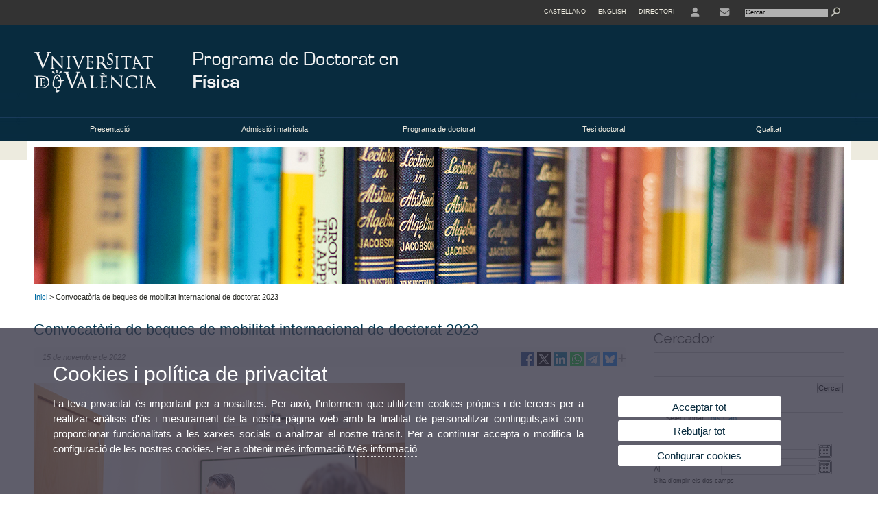

--- FILE ---
content_type: text/html; charset=UTF-8
request_url: https://www.uv.es/uvweb/doctorat-fisica/ca/novetats/convocatoria-beques-mobilitat-internacional-doctorat-2023-1285923512785/Novetat.html?id=1286284270367
body_size: 59431
content:



<!DOCTYPE html PUBLIC "-//W3C//DTD XHTML 1.0 Transitional//EN" "http://www.w3.org/TR/xhtml1/DTD/xhtml1-transitional.dtd">
	<html xmlns="http://www.w3.org/1999/xhtml" xml:lang="ca" lang="ca" xmlns:og="http://ogp.me/ns#"
      xmlns:fb="http://www.facebook.com/2008/fbml">
	<head><script type="text/javascript">
	
			if (false){ //Si hay //redireccionar
				var url = window.location.href;
				var esCorta = false;
				if (url != null)
				{
					if (url.indexOf("/ca") < 0 && url.indexOf("/es") < 0 && url.indexOf("/en") < 0)
					{
						esCorta = true;
					}
				}

				if (!esCorta)
				{
					window.location.replace("");
				}
			}
	
	</script>
        
    <link rel="alternate" hreflang="es" href="https://www.uv.es/uvweb/doctorat-fisica/es/novedades/convocatoria-becas-movilidad-internacional-doctorado-2023-1285923512785/Novetat.html?id=1286284270367"/><link rel="alternate" hreflang="en" href="https://www.uv.es/uvweb/doctorat-fisica/en/news/convocatoria-de-beques-de-mobilitat-internacional-de-doctorat-2023-1285923512785/Novetat.html?id=1286284270367"/>
	               
	           
				        <meta http-equiv="content-type" content="text/html; charset=utf-8"/>
        <meta http-equiv="X-UA-Compatible" content="IE=Edge"/>
        <meta name="keywords" content=""/>
			
			
		
	
	
	
	
	
	<meta name="twitter:card" content="summary_large_image" /><meta name="twitter:site" content="@UV_EG" /><meta property="fb:app_id" content="1012170145561457"/><meta property='og:title' content='Convocatòria de beques de mobilitat internacional de doctorat 2023' /><meta property="og:type"   content="article" /> <meta property='og:url' content='https://www.uv.es/uvweb/doctorat-fisica/ca/novetats/convocatoria-beques-mobilitat-internacional-doctorat-2023-1285923512785/Novetat.html?id=1286284270367&amp;plantilla=DOC_Fisica/Page/TPGDetaill'/><meta property='og:image' content='http://www.uv.es/recursos/fatwirepub/ccurl/135/309/doctorandos.jpg' /><meta property='og:image:secure_url' content='https://www.uv.es/recursos/fatwirepub/ccurl/135/309/doctorandos.jpg' /><meta property='og:image:width' content='640' /><meta property='og:image:height' content='442' /><meta property='og:description' content='S&#39;ha obert el termini per a sol·licitar les ajudes de mobilitat internacional de doctorat, per a 2023. Les ajudes financian tres mesos en una institució estrangera a fi d&#39;afavorir l&#39;obtenció de l&#39;Esment Internacional.' /><link rel="canonical" href="https://www.uv.es/uvweb/doctorat-fisica/ca/novetats/convocatoria-beques-mobilitat-internacional-doctorat-2023-1285923512785/Novetat.html?id=1286284270367"/><meta name="robots" content="all"/><title>Convocatòria de beques de mobilitat internacional de doctorat 2023</title><meta content="width=device-width, initial-scale=1.0" name="viewport"/><!-- non-retina iPhone pre iOS 7 -->
		<link rel="apple-touch-icon" href="/recursos/fatwirepub/img/logoapp_57.png" sizes="57x57"/>
		<!-- non-retina iPad pre iOS 7 -->
		<link rel="apple-touch-icon" href="/recursos/fatwirepub/img/logoapp_72.png" sizes="72x72"/>
		<!-- non-retina iPad iOS 7 -->
		<link rel="apple-touch-icon" href="/recursos/fatwirepub/img/logoapp_76.png" sizes="76x76"/>
		<!-- retina iPhone pre iOS 7 -->
		<link rel="apple-touch-icon" href="/recursos/fatwirepub/img/logoapp_114.png" sizes="114x114"/>
		<!-- retina iPhone iOS 7 -->
		<link rel="apple-touch-icon" href="/recursos/fatwirepub/img/logoapp_120.png" sizes="120x120"/>
		<!-- retina iPad pre iOS 7 -->
		<link rel="apple-touch-icon" href="/recursos/fatwirepub/img/logoapp_144.png" sizes="144x144"/>
		<!-- retina iPad iOS 7 -->
		<link rel="apple-touch-icon" href="/recursos/fatwirepub/img/logoapp_152.png" sizes="152x152"/>
	
		<link rel="stylesheet" type="text/css" href='/recursos/fatwirepub/css/estilo.css' />
		<link rel="stylesheet" type="text/css" href='/recursos/fatwirepub/css/estilo-arena.css' /><link rel="stylesheet" type="text/css" href='/recursos/fatwirepub/css/uv.css' />
		<link rel="stylesheet" type="text/css" href='/recursos/fatwirepub/css/humanity/jquery-ui-1.8.16.custom.css' />
		 <!-- Add the v6 core styles and then select the individual styles you need, like Solid and Brands -->
		  <link href="/recursos/fatwirepub/fontawesome-6.7.1/css/fontawesome.css" rel="stylesheet" />
		  <link href="/recursos/fatwirepub/fontawesome-6.7.1/css/brands.css" rel="stylesheet" />
		  <link href="/recursos/fatwirepub/fontawesome-6.7.1/css/solid.css" rel="stylesheet" />
		
		  <!-- support v4 icon references/syntax -->
		  <link href="/recursos/fatwirepub/fontawesome-6.7.1/css/v4-font-face.css" rel="stylesheet" />
		  <link href="/recursos/fatwirepub/fontawesome-6.7.1/css/v4-shims.css" rel="stylesheet" />

	
		<script type="text/javascript" src="/recursos/fatwirepub/js/paracepas.js"></script> 
		<script type="text/javascript" src="/recursos/fatwirepub/js/jquery-1.7.2.min.js"></script>

		<script type="text/javascript" src="/recursos/fatwirepub/js/html5lightbox.js"></script>
		<script type="text/javascript" src='/recursos/fatwirepub/js/jquery-ui-1.8.16.custom.min.js'></script>
		<script type="text/javascript" src='/recursos/fatwirepub/js/jquery.tinycarousel.js'></script>
		<script type="text/javascript" src="/recursos/fatwirepub/js/slider.js" ></script>
		<script type="text/javascript" src='/recursos/fatwirepub/js/jquery.ui.datepicker-ca.js'></script> 
		<script type="text/javascript" src='/recursos/fatwirepub/js/jquery.ui.datepicker-es.js'></script> 
		<script type="text/javascript" src='/recursos/fatwirepub/js/jquery-ui-timepicker-addon.js'></script> 
		<script type="text/javascript" src='/recursos/fatwirepub/js/jquery.imgCrossfade.min.js'></script> 
		<script type="text/javascript" src='/recursos/fatwirepub/js/jquery.ihavecookies.js'></script>
		<script type="text/javascript" src='/recursos/fatwirepub/js/website.js'></script>
		<script type="text/javascript" src='/recursos/fatwirepub/js/flexcroll.js'></script>
		<script type="text/javascript" src='/recursos/fatwirepub/js/tab.js'></script>
		<script type="text/javascript" src='/recursos/fatwirepub/js/dropdown.js'></script>
		<script type="text/javascript" src='/recursos/fatwirepub/js/collapse.js'></script>
		
		<script type="text/javascript" src='/recursos/fatwirepub/js/FileSaver.js'></script>
		<script type="text/javascript" src='/recursos/fatwirepub/js/Blob.js'></script>
		<script type="text/javascript" src='/recursos/fatwirepub/js/ics.js'></script>
	
		<link rel="stylesheet" href="https://cdnjs.cloudflare.com/ajax/libs/Chart.js/2.8.0/Chart.min.css"/>
		<script type="text/javascript" src="https://cdnjs.cloudflare.com/ajax/libs/Chart.js/2.8.0/Chart.bundle.min.js"></script>
		<script type="text/javascript" src="https://cdn.jsdelivr.net/gh/emn178/chartjs-plugin-labels/src/chartjs-plugin-labels.js"></script>
		
		
	<script async src="https://www.googletagmanager.com/gtag/js?id=G-F6KQG6VD9Q"></script>
	<script type="text/javascript">
	
	function CookiesOk(){
		
			if($.fn.ihavecookies.preference("analytics") === true){
			
				
					
					  window.dataLayer = window.dataLayer || [];
					  function gtag(){dataLayer.push(arguments);}
					  gtag('js', new Date());

					  gtag('config', 'G-F6KQG6VD9Q');
					  
					
					     (function() {
						    var cx = '011592280532160877737:lsblopbqyde';
						    var gcse = document.createElement('script'); gcse.type = 'text/javascript'; gcse.async = true;
						    gcse.src = (document.location.protocol == 'https:' ? 'https:' : 'http:') +
						        '//www.google.es/cse/cse.js?cx=' + cx;
						    var s = document.getElementsByTagName('script')[0]; s.parentNode.insertBefore(gcse, s);
						  })();
						
				
			}
		
		

		if($.fn.ihavecookies.preference("preferences") === true){
		
				if (false)
					document.cookie =  "c_locale=ca_ES;expires=" + myDate + ";Secure;domain=uv.es;path=/";
					
				if (true){//Sino hay
					var myDate = new Date();
					myDate.setMonth(myDate.getMonth() + 12);
					console.log(myDate);
					document.cookie = "c_locale=ca_ES;expires=" + myDate + ";Secure;domain=uv.es;path=/";
				}
		
		}

	}
	
	CookiesOk();
	
	</script></head><body><div id="wrap"  ><div id="containerCab">


<div id="pre-cabecera">	
	
	
		
		
			
			
			
		

				
				
			<div class="menu-servicios-nou">
			<ul><li class="idiomes-nou"><a lang="es" xml:lang="es" href="https://www.uv.es/uvweb/doctorat-fisica/es/novedades/convocatoria-becas-movilidad-internacional-doctorado-2023-1285923512785/Novetat.html?id=1286284270367" title="Enlace a la página de inicio de la UV, versión Castellano">Castellano</a></li><li class="idiomes-nou"><a lang="en" xml:lang="en" href="https://www.uv.es/uvweb/doctorat-fisica/en/news/convocatoria-de-beques-de-mobilitat-internacional-de-doctorat-2023-1285923512785/Novetat.html?id=1286284270367" title="Link to UV's home page, English version">English</a></li>


<li class="directori-nou  enlace-cab-51"  ><a href='javascript:mostrarLista(51);' style="padding: 0;"><span>Directori</span></a><ul class="lista-perfiles-nou-seg enlace-icono"><li ><a href="https://www.uv.es/uvweb/universitat/ca/directori/facultats-escoles-1285846794920.html" title = "Facultats i Escoles" >Facultats i Escoles</a></li><li ><a href="https://www.uv.es/uvweb/universitat/ca/directori/departaments-1285846794927.html" title = "Departaments" >Departaments</a></li><li ><a href="https://www.uv.es/uvweb/universitat/ca/directori/serveis-1285846794934.html" title = "Enllaç a Serveis" >Serveis</a></li><li ><a href="https://www.uv.es/uvweb/universitat/ca/directori/instituts-investigacio-eris-1285846795127.html" title = "Enllaç a Instituts" >Instituts Investigació i ERI</a></li><li ><a href="https://www.uv.es/uvweb/universitat/ca/directori/grups-investigacio-1285956741406.html" title = "Enllaç a Grups recerca" >Grups d'Investigació</a></li><li ><a href="https://www.uv.es/uvweb/universitat/ca/directori/altres-estructures/centres-singulars-1285847103169.html" title = "Enllaç a Altres estructures" >Altres estructures</a></li><li ><a href="https://www.uv.es/uvweb/universitat/ca/directori/consell-direccio/consell-direccio-1286041453118.html" title = "Enllaç a Consell de Direcció" >Consell de Direcció</a></li><li ><a href="https://www.uv.es/uvweb/universitat/ca/directori/altres-organs-universitat/altres-organs-universitat-1285854394935.html" title = "Enllaç a Altres òrgans d&apos;Universitat" >Altres òrgans d'Universitat</a></li><li ><a href="https://www.uv.es/uvweb/universitat/ca/directori/fundacions-entitats-associades/fundacio-general-uv-1285847103191.html" title = "Enllaç a Fundacions i entitats associades" >Fundacions i entitats associades</a></li><li ><a href="https://www.uv.es/uvweb/universitat/ca/directori/catedres-institucionals-1285846794956.html" title = "Enllaç a Càtedres institucionals" >Càtedres institucionals</a></li><li ><a href="https://www.uv.es/uvweb/universitat/ca/directori/cercador-persones-1285866527763.html" title = "Enllaç a Cercador de Persones" >Cercador de Persones</a></li><li ><a href="https://www.uv.es/uvweb/universitat/ca/directori/planols/campus-blasco-ibanez-1285973761226.html" title = "Enllaç a Plànols" >Plànols</a></li><li ><a href="https://www.uv.es/uvweb/universitat/ca/directori/directori-telefonic/cercador-telefons-1285924545938.html" title = "Enllaç a Directori telefònic" >Directori telefònic</a></li><li ><a href="https://www.uv.es/uvweb/universitat/ca/directori/emergencies-seguretat/emergencies-dins-horari-treball-1285949714693.html" title = "Enllaç a Emergències i Seguretat" >Emergències i Seguretat</a></li></ul></li><li class="directori-nou enlace-icono enlace-cab-52">
									<a  href='javascript:mostrarLista(52);' style="padding: 0;"><span><span class="fa fa-user"><span class="sr-only">User</span></span></span></a><ul class="lista-perfiles-nou-seg"><li ><a href="http://correu.uv.es/" title = "Enllaç entorno" >ENTORN D'USUARI UV</a></li><li ><a href="https://www.uv.es/seu-electronica/ca/electronica-uv.html" title = "Enllaç a Seu electrònica UV" >Seu electrònica UV</a></li><li ><a href="https://www.uv.es/registre" title = "Enllaç Registre General" >Registre General</a></li><li ><a href="http://tauler.uv.es/" title = "Enllaç tablon oficial" >Tauler Oficial d'anuncis UV</a></li><li ><a href="https://aulavirtual.uv.es/" title = "Enllaç aula virtual" >Aula Virtual</a></li><li ><a href="https://contrataciondelestado.es/wps/portal/!ut/p/b1/[base64]!!/dl4/d5/L0lDUmlTUSEhL3dHa0FKRnNBLzRKVXFDQSEhL2Nh/" title = "Enllaç perfil contractant" >Perfil de contractant</a></li></ul></li><li class="directori-nou enlace-icono"><a href="https://www.uv.es/uvweb/doctorat-fisica/ca/presentacio/ubicacio-contacte/dades-contacte-1285904115930.html" title = "Enllaç a pàgina de Contacte" ><i class="fa fa-envelope"></i></a></li><script type="text/javascript">				
						function mostrarLista (n) {
							var visibility = $('.enlace-cab-'+n+' ul').css( "visibility" ); 

							if(visibility != 'visible') {
								$('.enlace-cab-'+n+' ul').css( "opacity","1" ); 
								$('.enlace-cab-'+n+' ul').css( "visibility","visible" ); 
							 	for(var i=1;i<4;i++){
									 if(i!=n){
										 $('.enlace-cab-'+i+' ul').css( "opacity","" ); 
										 $('.enlace-cab-'+i+' ul').css( "visibility","" );	
									 }
							 	}
							}
							if(visibility == 'visible') {
								 $('.enlace-cab-'+n+' ul').css( "opacity","" ); 
								 $('.enlace-cab-'+n+' ul').css( "visibility","hidden" );
							}
						}
					
					</script>
					
					<li class="buscador-nou">
						<form action="https://www.uv.es:443/sites/Satellite/doctorat-fisica/ca/novetats/convocatoria-beques-mobilitat-internacional-doctorat-2023-1285923512785/Novetat.html" method="get" name="formBuscador" >
							<input type="hidden" name="pagename" value="DOC_Fisica/Page/TPGListat"/>
							<input type="hidden" name="cid" value="1285904115869"/>
							<input type="hidden" name="site" value="DOC_Fisica"/>
							<input type="hidden" name="locale" value="ca_ES"/>
							<input type="hidden" name="p1" value="Cercador"/>
						    <!-- label for="p3"  style="display:none">< %=litBuscador %></label--><input title="Cercador" value="Cercar" name="g3" id="g3" class="form-text" type="text" size="20" onfocus="javascript:this.value='';" 
						    		onblur="javascript:if(this.value==''){this.value='';}" 
						    		accesskey="i"/>
							<input type="submit" class="form-submit" value="&nbsp;"/>
						</form>				
					</li>
									
			</ul>
		</div>
		</div>
		<div id="cabecera"   ><h1 id="logo"><map name="mapa1" id="mapa1" >	
					<area  shape="rect" title="Enllaç a pàgina principal de la Universitat de València" alt="Logo de la Universitat de València" coords="0,0,210,134" href="//www.uv.es"/>
							<area  shape="rect" title="Enllaç Programa de Doctorat en Física" alt="Logo Programa de Doctorat en Física" coords="210,0,800,134" href='https://www.uv.es/uvweb/doctorat-fisica/ca/programa-doctorat-fisica-1285904115869.html'/></map>
					<img src="/recursos/fatwirepub/ccurl/922/455/cabecera_doctorado_fisica_vl.png" alt="Logo del portal" usemap="#mapa1" /> 
					</h1>	
					</div><script type="text/javascript">				
		function mostrarLista (n) {
			var visibility = $('.enlace-cab-'+n+' ul').css( "visibility" ); 
			console.log('primero: ');
			console.log();
			if(visibility != 'visible') {

				console.log('tercero: ');
				console.log();
				$('.enlace-cab-'+n+' ul').css( "opacity","1" ); 
				$('.enlace-cab-'+n+' ul').css( "visibility","visible" ); 
			 	for(var i=1;i<4;i++){
					 if(i!=n){
						 $('.enlace-cab-'+i+' ul').css( "opacity","" ); 
						 $('.enlace-cab-'+i+' ul').css( "visibility","" );	
					 }
			 	}
			}
			if(visibility == 'visible') {
				 $('.enlace-cab-'+n+' ul').css( "opacity","" ); 
				 $('.enlace-cab-'+n+' ul').css( "visibility","hidden" );
			}
		}
	
	</script>
	




        
		
		
		
    


<!-- CSEMenuPrincipal para que se cachee aunque sea vacio -->

		
			<div id="menu-segundos" >
				<div id="menu-principal" class="div5" >
				<button type='button' class='boton-menu' style='display:none'><span class='barra-menu'></span><span class='barra-menu'></span><span class='barra-menu'></span><span class="menu-text">Menú</span></button>
				
				<ul class="menu-prim-nuevo "><li class='menu1'>
								<script type="text/javascript">
								// <![CDATA[ 
									document.write("<a class='pagenum menu2nivel' rel='0'  href='javascript:menu(1);' title='Presentació'>Presentació</a>");
								// ]]>
								
								
								
								</script>
								<noscript>
								<a class="pagenum menu2nivel" rel='0'  href="https://www.uv.es/uvweb/doctorat-fisica/ca/presentacio-1286040053294.html" title="Presentació">Presentació</a>
								</noscript>
								
								
								
									<ul class='menu-seg-nuevo' ><li><a href="https://www.uv.es/uvweb/doctorat-fisica/ca/presentacio/presentacio/presentacio-objectius-1285904115824.html" title="Presentació"  > Presentació</a></li><li><a href="https://www.uv.es/uvweb/doctorat-fisica/ca/presentacio/ubicacio-contacte/dades-contacte-1285904115930.html" title="Ubicació i contacte"  > Ubicació i contacte</a></li><li><a href="https://www.uv.es/uvweb/doctorat-fisica/ca/presentacio/coordinacio/comissio-coordinacio-academica-1285904116120.html" title="Coordinació"  > Coordinació</a></li><li><a href="https://www.uv.es/uvweb/doctorat-fisica/ca/presentacio/professorat-doctorat-1285904115663.html" title="Professorat del Doctorat"  > Professorat del Doctorat</a></li><li><a href="https://www.uv.es/uvweb/doctorat-fisica/ca/presentacio/calendaris/calendari-academic-uv-1285904115690.html" title="Calendaris"  > Calendaris</a></li><li><a href="https://www.uv.es/uvweb/doctorat-fisica/ca/presentacio/recursos/recursos-1285914173344.html" title="Recursos"  > Recursos</a></li></ul></li><li class='menu2'>
								<script type="text/javascript">
								// <![CDATA[ 
									document.write("<a class='pagenum menu2nivel' rel='1'  href='javascript:menu(2);' title='Admissió i matrícula'>Admissió i matrícula</a>");
								// ]]>
								
								
								
								</script>
								<noscript>
								<a class="pagenum menu2nivel" rel='1'  href="https://www.uv.es/uvweb/doctorat-fisica/ca/admissio-matricula/admissio/calendari-preinscripcio-1286008325172.html" title="Admissió i matrícula">Admissió i matrícula</a>
								</noscript>
								
								
								
									<ul class='menu-seg-nuevo' ><li><a href="https://www.uv.es/uvweb/doctorat-fisica/ca/admissio-matricula/admissio/calendari-preinscripcio-1286008325172.html" title="Admissió"  > Admissió</a></li><li><a href="https://www.uv.es/uvweb/doctorat-fisica/ca/admissio-matricula/matricula/procediment-1286008646221.html" title="Matrícula"  > Matrícula</a></li></ul></li><li class='menu3'>
								<script type="text/javascript">
								// <![CDATA[ 
									document.write("<a class='pagenum menu2nivel' rel='2'  href='javascript:menu(3);' title='Programa de doctorat'>Programa de doctorat</a>");
								// ]]>
								
								
								
								</script>
								<noscript>
								<a class="pagenum menu2nivel" rel='2'  href="https://www.uv.es/uvweb/doctorat-fisica/ca/programa-doctorat/fitxa-programa/fitxa-programa-1285904115899.html" title="Programa de doctorat">Programa de doctorat</a>
								</noscript>
								
								
								
									<ul class='menu-seg-nuevo' ><li><a href="https://www.uv.es/uvweb/doctorat-fisica/ca/programa-doctorat/fitxa-programa/fitxa-programa-1285904115899.html" title="Fitxa de Programa"  > Fitxa de Programa</a></li><li><a href="https://www.uv.es/uvweb/doctorat-fisica/ca/programa-doctorat/linies-grups-investigacio/linies-investigacio-1285914433574.html" title="Línies i grups d&apos;investigació"  > Línies i grups d'investigació</a></li><li><a href="https://www.uv.es/uvweb/doctorat-fisica/ca/programa-doctorat/informacio-administrativa/calendari-academic-1286008681246.html" title="Informació administrativa"  > Informació administrativa</a></li><li><a href="https://www.uv.es/uvweb/doctorat-fisica/ca/programa-doctorat/premis-extraordinaris/aspectes-generals-1285904115967.html" title="Premis extraordinaris"  > Premis extraordinaris</a></li><li><a href="https://www.uv.es/uvweb/doctorat-fisica/ca/programa-doctorat/normatives/normatives-1285904115742.html" title="Normatives"  > Normatives</a></li><li><a href="https://www.uv.es/uvweb/doctorat-fisica/ca/programa-doctorat/activitats-formatives-especifiques/seminaris-especialitzats-/-cursos-1285955964496.html" title="Activitats formatives específiques"  > Activitats formatives específiques</a></li></ul></li><li class='menu4'>
								<script type="text/javascript">
								// <![CDATA[ 
									document.write("<a class='pagenum menu2nivel' rel='3'  href='javascript:menu(4);' title='Tesi doctoral'>Tesi doctoral</a>");
								// ]]>
								
								
								
								</script>
								<noscript>
								<a class="pagenum menu2nivel" rel='3'  href="https://www.uv.es/uvweb/doctorat-fisica/ca/tesi-doctoral/tesi-doctoral/aspectes-generals-impresos-1285904115804.html" title="Tesi doctoral">Tesi doctoral</a>
								</noscript>
								
								
								
									<ul class='menu-seg-nuevo' ><li><a href="https://www.uv.es/uvweb/doctorat-fisica/ca/tesi-doctoral/tesi-doctoral/aspectes-generals-impresos-1285904115804.html" title="Tesi doctoral"  > Tesi doctoral</a></li></ul></li><li class='menu5'>
								<script type="text/javascript">
								// <![CDATA[ 
									document.write("<a class='pagenum menu2nivel' rel='4'  href='javascript:menu(5);' title='Qualitat'>Qualitat</a>");
								// ]]>
								
								
								
								</script>
								<noscript>
								<a class="pagenum menu2nivel" rel='4'  href="https://www.uv.es/uvweb/doctorat-fisica/ca/qualitat//verificacio-1286071362716.html" title="Qualitat">Qualitat</a>
								</noscript>
								
								
								
									<ul class='menu-seg-nuevo' ><li><a href="https://www.uv.es/uvweb/doctorat-fisica/ca/qualitat//verificacio-1286071362716.html" title="Verificació"  > Verificació</a></li><li><a href="https://www.uv.es/uvweb/doctorat-fisica/ca/qualitat//seguiment-acreditacio-1286071363260.html" title="Seguiment i acreditació"  > Seguiment i acreditació</a></li><li><a href="https://www.uv.es/uvweb/doctorat-fisica/ca/qualitat//sgic-1286071367633.html" title="SGIC"  > SGIC</a></li><li><a href="https://www.uv.es/uvweb/doctorat-fisica/ca/qualitat//enquestes-satisfaccio-1286071368216.html" title="Enquestes de satisfacció"  > Enquestes de satisfacció</a></li><li><a href="https://www.uv.es/uvweb/doctorat-fisica/ca/qualitat//supervisio-seguiment-1285904115636.html" title="Supervisió i seguiment de doctorands"  > Supervisió i seguiment de doctorands</a></li><li><a href="https://www.uv.es/uvweb/doctorat-fisica/ca/qualitat//sistema-garantia-qualitat-1285908980548.html" title="Sistema de garantia de qualitat"  > Sistema de garantia de qualitat</a></li></ul></li>
					</ul>
				
				</div> 
					<script type="text/javascript">
					// <![CDATA[ 
					document.write("<ul class='menu-prim-movil-nou' ><li class='menu-movil-1'><a class='pagenum menu2nivel' rel='0'  href='javascript:menuMovil(1);' title='Presentació'>Presentació <span class='ar1'><i class='fa fa-angle-right'></i></span><span style='display:none' class='ad1'><i class='fa fa-angle-down'></i></span></a><ul class='menu-seg-movil ms1' style='display:none'><li><a href='https://www.uv.es/uvweb/doctorat-fisica/ca/presentacio/presentacio/presentacio-objectius-1285904115824.html' title='Presentació'  >Presentació</a></li><li><a href='https://www.uv.es/uvweb/doctorat-fisica/ca/presentacio/ubicacio-contacte/dades-contacte-1285904115930.html' title='Ubicació i contacte'  >Ubicació i contacte</a></li><li><a href='https://www.uv.es/uvweb/doctorat-fisica/ca/presentacio/coordinacio/comissio-coordinacio-academica-1285904116120.html' title='Coordinació'  >Coordinació</a></li><li><a href='https://www.uv.es/uvweb/doctorat-fisica/ca/presentacio/professorat-doctorat-1285904115663.html' title='Professorat del Doctorat'  >Professorat del Doctorat</a></li><li><a href='https://www.uv.es/uvweb/doctorat-fisica/ca/presentacio/calendaris/calendari-academic-uv-1285904115690.html' title='Calendaris'  >Calendaris</a></li><li><a href='https://www.uv.es/uvweb/doctorat-fisica/ca/presentacio/recursos/recursos-1285914173344.html' title='Recursos'  >Recursos</a></li></ul></li><li class='menu-movil-2'><a class='pagenum menu2nivel' rel='1'  href='javascript:menuMovil(2);' title='Admissió i matrícula'>Admissió i matrícula <span class='ar2'><i class='fa fa-angle-right'></i></span><span style='display:none' class='ad2'><i class='fa fa-angle-down'></i></span></a><ul class='menu-seg-movil ms2' style='display:none'><li><a href='https://www.uv.es/uvweb/doctorat-fisica/ca/admissio-matricula/admissio/calendari-preinscripcio-1286008325172.html' title='Admissió'  >Admissió</a></li><li><a href='https://www.uv.es/uvweb/doctorat-fisica/ca/admissio-matricula/matricula/procediment-1286008646221.html' title='Matrícula'  >Matrícula</a></li></ul></li><li class='menu-movil-3'><a class='pagenum menu2nivel' rel='2'  href='javascript:menuMovil(3);' title='Programa de doctorat'>Programa de doctorat <span class='ar3'><i class='fa fa-angle-right'></i></span><span style='display:none' class='ad3'><i class='fa fa-angle-down'></i></span></a><ul class='menu-seg-movil ms3' style='display:none'><li><a href='https://www.uv.es/uvweb/doctorat-fisica/ca/programa-doctorat/fitxa-programa/fitxa-programa-1285904115899.html' title='Fitxa de Programa'  >Fitxa de Programa</a></li><li><a href='https://www.uv.es/uvweb/doctorat-fisica/ca/programa-doctorat/linies-grups-investigacio/linies-investigacio-1285914433574.html' title='Línies i grups d&apos;investigació'  >Línies i grups d'investigació</a></li><li><a href='https://www.uv.es/uvweb/doctorat-fisica/ca/programa-doctorat/informacio-administrativa/calendari-academic-1286008681246.html' title='Informació administrativa'  >Informació administrativa</a></li><li><a href='https://www.uv.es/uvweb/doctorat-fisica/ca/programa-doctorat/premis-extraordinaris/aspectes-generals-1285904115967.html' title='Premis extraordinaris'  >Premis extraordinaris</a></li><li><a href='https://www.uv.es/uvweb/doctorat-fisica/ca/programa-doctorat/normatives/normatives-1285904115742.html' title='Normatives'  >Normatives</a></li><li><a href='https://www.uv.es/uvweb/doctorat-fisica/ca/programa-doctorat/activitats-formatives-especifiques/seminaris-especialitzats-/-cursos-1285955964496.html' title='Activitats formatives específiques'  >Activitats formatives específiques</a></li></ul></li><li class='menu-movil-4'><a class='pagenum menu2nivel' rel='3'  href='javascript:menuMovil(4);' title='Tesi doctoral'>Tesi doctoral <span class='ar4'><i class='fa fa-angle-right'></i></span><span style='display:none' class='ad4'><i class='fa fa-angle-down'></i></span></a><ul class='menu-seg-movil ms4' style='display:none'><li><a href='https://www.uv.es/uvweb/doctorat-fisica/ca/tesi-doctoral/tesi-doctoral/aspectes-generals-impresos-1285904115804.html' title='Tesi doctoral'  >Tesi doctoral</a></li></ul></li><li class='menu-movil-5'><a class='pagenum menu2nivel' rel='4'  href='javascript:menuMovil(5);' title='Qualitat'>Qualitat <span class='ar5'><i class='fa fa-angle-right'></i></span><span style='display:none' class='ad5'><i class='fa fa-angle-down'></i></span></a><ul class='menu-seg-movil ms5' style='display:none'><li><a href='https://www.uv.es/uvweb/doctorat-fisica/ca/qualitat//verificacio-1286071362716.html' title='Verificació'  >Verificació</a></li><li><a href='https://www.uv.es/uvweb/doctorat-fisica/ca/qualitat//seguiment-acreditacio-1286071363260.html' title='Seguiment i acreditació'  >Seguiment i acreditació</a></li><li><a href='https://www.uv.es/uvweb/doctorat-fisica/ca/qualitat//sgic-1286071367633.html' title='SGIC'  >SGIC</a></li><li><a href='https://www.uv.es/uvweb/doctorat-fisica/ca/qualitat//enquestes-satisfaccio-1286071368216.html' title='Enquestes de satisfacció'  >Enquestes de satisfacció</a></li><li><a href='https://www.uv.es/uvweb/doctorat-fisica/ca/qualitat//supervisio-seguiment-1285904115636.html' title='Supervisió i seguiment de doctorands'  >Supervisió i seguiment de doctorands</a></li><li><a href='https://www.uv.es/uvweb/doctorat-fisica/ca/qualitat//sistema-garantia-qualitat-1285908980548.html' title='Sistema de garantia de qualitat'  >Sistema de garantia de qualitat</a></li></ul></li></ul>");
					// ]]>
					</script>	
				
				
												<script type="text/javascript">
								// <![CDATA[ 
									
									function menu (n) {
										
									//	var element = document.getElementsByClassName('menu'+n);
							       //      if(element.style.visibility == 'hidden'){
							        //    alert(element.style.width);
							        //    }
										 
										 var index = $('.menu'+n+' ul').css( "z-index" ); 
										 if(index == '99999'){
											 $('.menu'+n+' ul').css( "opacity","1" ); 
											 $('.menu'+n+' ul').css( "visibility","visible" );  
											 $('.menu'+n+' ul').css( "z-index","9999" );
											 for(var i=1;i<8;i++){
												 if(i!=n){
													 $('.menu'+i+' ul').css( "opacity","" ); 
													 $('.menu'+i+' ul').css( "visibility","" );
													 $('.menu'+i+' ul').css( "z-index","99999" );													 
												 }
											 }
										 }
										 if(index == '9999'){
											 $('.menu'+n+' ul').css( "opacity","" ); 
											 $('.menu'+n+' ul').css( "visibility","hidden" );
											 $('.menu'+n+' ul').css( "z-index","99999" );
											 
							//				 $('.menu'+n).mouseleave( function() { $('.menu'+n+' ul').css( "visibility","" ); });
										 }
										 
			 
			   						}
									
									
									
									function menuMovil (n) {
										 $( ".ms"+n ).toggle();
										 $( ".ar"+n ).toggle();
										 $( ".ad"+n ).toggle();
									}
									
									$( ".boton-menu" ).click(function() {
										
										  	$( ".menu-prim-movil-nou" ).toggle();
										  	$( ".menu-servicios-nou" ).toggle();
											$( ".menu-perfiles-nou" ).toggle();
										 
										  
										  $( ".menu-slider" ).toggle();
										  $( ".menu-slider-segons" ).toggle();
										});
									
			//						$( ".menu-prim-movil li" ).click(function() {
				//						  $( ".menu-prim-movil li ul" ).toggle();
				//						});
									
									
								// ]]>
								
								
								
								</script></div>
		
		
		
		
		
		
	


<div id="slider-segons-largo">



				
				
				
			
			
			
			
		
		<div class="viewportLong">
			<ul class="overview"> 
		<!-- satellite:normalizeurl url='< %=srcImagen%>' outstring="enlacePaginaNormalized" /-->
		<li>
			<div class="panel-foto">
			
				
					
						<img  src="/recursos/fatwirepub/ccurl/256/815/SPOT_INT_4004.jpg" alt="" />
									
				
				
				
				
			</div>
		</li>
		
			</ul>
		</div>	
		</div>




		
		
		
	
			<div class="grid_16" id="menu-navegacion">
				<span class="miga-pan">
				
					
					
					
					
					
				
				
					
					
					
				
					<a href='https://www.uv.es/uvweb/doctorat-fisica/ca/programa-doctorat-fisica-1285904115869.html' title='Inici'>Inici</a>  &gt; Convocatòria de beques de mobilitat internacional de doctorat 2023
				
				</span>
			</div>
		


		
		
		
	




























		
		
		
	
	<div id="content">
	
	
	
 

		
		
		
	
			
			
			
		
			
			
		
			
		
			
			
			
		<div class="m2"></div><h2  class="titulo-segundos barra-contenido">Convocatòria de beques de mobilitat internacional de doctorat 2023 </h2 ><div class="detall-box">
				<ul class="detall-info"><li class="detall-date">15 de novembre de 2022
						</li>
							
						<li class="detall-share">
								
								
									
								
								
								
							

	<div class="comparte1286284270367" style="width:156px; position:relative; right:-1em; float:none; height: 24px">
		<div class="links1286284270367" style="position:absolute; right:12px; width:145px">
		</div>
		<div class="blocRedes1286284270367" style="display: none;">
		</div>
		<span class="iconPlus1286284270367">
			<span id="iconPlus" class="fa fa-plus" aria-hidden="true" style="position:absolute; top:0.4em; cursor:pointer; right:0.5px">
			</span>
		</span>
	</div><script type="text/javascript">    
	    //Variable necesarias para eliminar el error en las URL por culpa de los espacios en blanco en textos, titulos, alt, etc. 
	    var patron = / /g;
		var nuevoValorTexto = "%20";
		var nuevoValor = "_";
		
		//Texto que acompaÃ±a a la URL de la pÃ¡gina actual para todas las redes sociales sin espacios
		var texto = 'Convocatòria de beques de mobilitat internacional de doctorat 2023';
	    var textoSin = texto.replace(patron, nuevoValorTexto);
			
	    //Titulo de las distintas redes sociales sin espacios
	    var titleFace = 'Comparteix en Facebook';																																										//FACEBOOK
	    var titleFaceSin = titleFace.replace(patron, nuevoValor);																																								//FACEBOOK
	    var titleTwitter = 'Comparteix en Twitter';																																											//TWITTER
	    var titleTwitterSin = titleTwitter.replace(patron, nuevoValor);																																									//TWITTER
	    var titleLinkedin = 'Comparteix en LinkedIn';																																													//LINKEDIN
	    var titleLinkedinSin = titleLinkedin.replace(patron, nuevoValor);																																										//LINKEDIN
	    var titlePinterest = 'Comparteix en Pinterest';																																														//PINTEREST
	    var titlePinterestSin = titlePinterest.replace(patron, nuevoValor);																																												//PINTEREST
	    var titleWhatsapp = 'Comparteix en Whatsapp';																																																	//WHATSAPP
	    var titleWhatsappSin = titleWhatsapp.replace(patron, nuevoValor);																																														//WHATSAPP
	    var titleTelegram = 'Comparteix en Telegram';																																																			//TELEGRAM
	    var titleTelegramSin = titleTelegram.replace(patron, nuevoValor);																																																//TELEGRAM
	    var titleTumblr = 'Comparteix en Tumblr';																																																						//TUMBLR
	    var titleTumblrSin = titleTumblr.replace(patron, nuevoValor);																																																			//TUMBLR
	    var titleReddit = 'Comparteix en Reddit';																																																								//REDDIT
	    var titleRedditSin = titleReddit.replace(patron, nuevoValor);																																																					//REDDIT																																																									//VK
	   	var titleGmail = 'Comparteix en Gmail';																																																										//GMAIL
	    var titleGmailSin = titleGmail.replace(patron, nuevoValor);																																																								//GMAIL
	    var titleEmail = 'Comparteix en Email';																																																												//EMAIL
	    var titleEmailSin = titleEmail.replace(patron, nuevoValor);																																																										//EMAIL
	    var titleBluesky = 'Comparteix en Bluesky';																																																												//BLUESKY
	    var titleBlueskylSin = titleBluesky.replace(patron, nuevoValor);																																																										//BLUESKY	    
	    
	    
	    //Texto alternativo de las distintas redes sociales sin espacios
	    var altFace = titleFaceSin;																																																//FACEBOOK
	    var altTwitter = titleTwitterSin;																																																//TWITTER
	    var altLinkedin = titleLinkedinSin;																																																		//LINKEDIN
	    var altPinterest = titlePinterestSin;																																																			//PINTEREST
	    var altWhatsapp = titleWhatsappSin;																																																						//WHATSAPP
	    var altTelegram = titleTelegramSin;																																																								//TELEGRAM
	    var altTumblr = titleTumblrSin;																																																											//TUMBLR
	    var altReddit = titleRedditSin;																																																													//REDDIT
	    var altGmail = titleGmailSin;																																																															//GMAIL
	    var altEmail = titleEmailSin;																																																																	//EMAIL
	    var altBluesky = titleBlueskylSin; // BLUESKY
	    

	    //Fuente imagenes de iconos de las distintas redes sociales
	    var srcFace = "https://www.uv.es/uwm/xarxes_socials/facebook_activo.png";																																				//FACEBOOK
	    var srcTwitter = "https://www.uv.es/uwm/xarxes_socials/twitter_activo.png";																																						//TWITTER
	    var srcLinkedin = "https://www.uv.es/uwm/xarxes_socials/linkedin_activo.png";																																							//LINKEDIN
	    var srcPinterest = "https://www.uv.es/uwm/xarxes_socials/Nuevos/pinterest_color.png";																																							//PINTEREST	    
	    var srcWhatsapp = "https://www.uv.es/uwm/xarxes_socials/Nuevos/whatsapp_20x20.png";																																										//WHATSAPP
	    var srcTelegram = "https://www.uv.es/uwm/xarxes_socials/Nuevos/telegram_20x20.png";																																												//TELEGRAM
	    var srcTumblr = "https://www.uv.es/uwm/xarxes_socials/Nuevos/tumblr_20x20.png";																																															//TUMBLR
	    var srcReddit = "https://www.uv.es/uwm/xarxes_socials/Nuevos/reddit_20x20.png";																																																	//REDDIT
	    var srcGmail = "https://www.uv.es/uwm/xarxes_socials/Nuevos/gmail_20x20.png";																																																			//GMAIL
	    var srcEmail = "https://www.uv.es/uwm/xarxes_socials/Nuevos/email_gris_20x20.png";																																																					//EMAIL
	    var srcGmail = "https://www.uv.es/uwm/xarxes_socials/Nuevos/gmail_20x20.png";																																																			//GMAIL
	    var srcBluesky = "https://www.uv.es/uwm/xarxes_socials/bluesky_20x20-on.png";	
	    
	    //URL de referencia de las redes sociales mÃ¡s la URL de la pÃ¡gina actual
	    	
	    	//FILTRO PARA ELIMINAR LOS ELEMENTOS HTML(div, p, span) DEL TITULO DE LA URL LOCAL
	    	var urlLocal = location.href;
	    	urlLocal = urlLocal.replace("-div-","-").replace("-/div-","-");
	    	urlLocal = urlLocal.replace("-p-","-").replace("-/p-","-");
	    	urlLocal = urlLocal.replace("-span-","-").replace("-/span-","-");
	    	urlLocal = urlLocal.replace("&", "%26");
	    	
// 	    	textoSin = textoSin.replace("<i>","").replace("</i>","");
// 	    	textoSin = textoSin.replace("<strong>","").replace("</strong>","");
// 	    	textoSin = textoSin.replace("<b>","").replace("</b>","");
// 	    	textoSin = textoSin.replace("<div>","").replace("</div>","");
// 	    	textoSin = textoSin.replace("<br/>","").replace("</br>","");
// 	    	textoSin = textoSin.replace("<em>","").replace("</em>","");
			textoSin = textoSin.replace(/<.*?>/g, "");
			
	    
		var hrefFace ="https://www.facebook.com/share.php?u="+urlLocal+"&amp;t=";																																				//FACEBOOK
		//var hrefTwitter ="https://twitter.com/share?url="+urlLocal+"&amp;text=";																																						//TWITTER		
		var hrefTwitter ="https://twitter.com/intent/tweet?text="+textoSin+"&url="+urlLocal;
		var hrefLinkedin ="https://www.linkedin.com/shareArticle?mini=true&url="+urlLocal+"&summary=";																																			//LINKEDIN
		var hrefPinterest ="https://www.pinterest.com/pin/create/button/?url="+urlLocal+"&description=";																																				//PINTEREST
		var hrefWhatsapp ="https://wa.me/?text="+urlLocal;																																																		//WHATSAPP
		var hrefTelegram ="https://t.me/share/url?url="+urlLocal+"&text=";																																																//TELEGRAM
		var hrefTumblr ="https://tumblr.com/widgets/share/tool?canonicalUrl="+urlLocal+"&caption=";																																												//TUMBLR
		var hrefReddit ="https://www.reddit.com/submit?url="+urlLocal+"&title=";																																																		//REDDIT
		var hrefGmail ="https://mail.google.com/mail/?view=cm&fs=1&tf=1&to=&su="+textoSin+"&body="+urlLocal+"&ui=2&tf=1&pli=1";																																									//GMAIL
		var hrefEmail ="mailto:?subject="+textoSin+"&amp;body="+urlLocal;																																																								//EMAIL
		
		// 2022
		var urlLinkedin = "https://www.linkedin.com/sharing/share-offsite/?url="+encodeURIComponent(urlLocal);
		// Bluesky
		var urlBluesky = "https://bsky.app/intent/compose?text="+encodeURIComponent(urlLocal);
		
		
		//JQuery para aÃ±adir al cÃ³digo html de enlaces de las redes sociales
		var cid = '1286284270367';
		
		$('.links'+cid).prepend("<a href="+urlBluesky+" target='_blank' title="+titleBlueskylSin+"><img alt="+altBluesky+" src="+srcBluesky+" style='max-width:100%; margin:2px;' width='20px;'/></a>");													//BLUESKY
		$('.links'+cid).prepend("<a href="+hrefTelegram+textoSin+" target='_blank' title="+titleTelegramSin+"><img alt="+altTelegram+" src="+srcTelegram+" style='max-width:100%; margin:2px;' width='20px;'/></a>");													//TELEGRAM
		$('.links'+cid).prepend("<a href="+hrefWhatsapp+" target='_blank' title="+titleWhatsappSin+"><img alt="+altWhatsapp+" src="+srcWhatsapp+" style='max-width:100%; margin:2px;' width='20px;'/></a>");														//WHATSAPP
		//$('.links'+cid).prepend("<a data-pin-do='buttonBookmark' href="+hrefPinterest+textoSin+" data-pin-custom='true' title="+titlePinterestSin+"><img alt="+altPinterest+" src="+srcPinterest+" style='margin:2px; cursor:pointer;'/></a>");			//PINTEREST
		//$('.links'+cid).prepend("<a href="+hrefLinkedin+textoSin+" target='_blank' title="+titleLinkedinSin+"><img alt="+altLinkedin+" src="+srcLinkedin+" style='margin:2px;'/></a>");															//LINKEDIN
		$('.links'+cid).prepend("<a href="+urlLinkedin+" target='_blank' title="+titleLinkedinSin+"><img alt="+altLinkedin+" src="+srcLinkedin+" style='margin:2px;'/></a>");															//LINKEDIN
		$('.links'+cid).prepend("<a href="+hrefTwitter+" target='_blank' title="+titleTwitterSin+"><img alt="+altTwitter+" src="+srcTwitter+" style='margin:2px;'/></a>");														//TWITTER
		$('.links'+cid).prepend("<a href="+hrefFace+textoSin+" target='_blank' title="+titleFaceSin+"><img alt="+altFace+" src="+srcFace+" style='margin:2px;'/></a>");															//FACEBOOK
	
		$('.blocRedes'+cid).append("<a href="+hrefTumblr+textoSin+" target='_blank' title="+titleTumblrSin+"><img alt="+altTumblr+" src="+srcTumblr+" style='max-width:100%; margin:2px;' width='20px;'/></a>");																	//TUMBLR
		$('.blocRedes'+cid).append("<a href="+hrefReddit+textoSin+" target='_blank' title="+titleRedditSin+"><img alt="+altReddit+" src="+srcReddit+" style='max-width:100%; margin:2px;' width='20px;'/></a>");																			//REDDIT
		$('.blocRedes'+cid).append("<a href="+hrefGmail+" target='_blank' title="+titleGmailSin+"><img alt="+altGmail+" src="+srcGmail+" style='max-width:100%; margin:2px;' width='20px;'/></a>");																								//GMAIL
		$('.blocRedes'+cid).append("<a href="+hrefEmail+" target='_blank' title="+titleEmailSin+"><img alt="+altEmail+" src="+srcEmail+" style='max-width:100%; margin:2px;' width='20px;'/></a>");																										//EMAIL
		
	</script>
	
	<script>
	$(function () {  
		
		var cid = '1286284270367';
		var control = 'true'; 
		
	    $('.iconPlus'+cid).on('click', function () {
	  	
	        $('.blocRedes'+cid).slideToggle(100);
	        var hasClase = $('.iconPlus'+cid).find($(".fa")).hasClass('fa-minus');
	        if(hasClase){
	        	$('.iconPlus'+cid).find($(".fa")).removeClass('fa-minus').addClass('fa-plus');
	        	if(control != "true"){
	        		//APLICAR ESTILOS AL CONTRAER LOS ELEMENTOS
		        	$('.links'+cid).css({'right':'12px'});
		        	$('.comparte'+cid).css({'width':'156px'});
	        	}else{
	        		
		        }
	        	
	        }
	        else{
	        	$('.iconPlus'+cid).find($(".fa")).removeClass('fa-plus').addClass('fa-minus');
	        	if(control != "true"){
	        		//APLICAR ESTILOS AL EXPANDIR LOS ELEMENTOS
		        	$('.links'+cid).css({'right':'106px'});
		       		$('.blocRedes'+cid).css({'position':'absolute','width':'9em','right':'0em'});
		       		$('.comparte'+cid).css({'width':'250px'});
	        	}else{
	        		$('.blocRedes'+cid).css({'display':'flex','position':'relative','bottom':'102px','left':'118px','background-color':'white','flex-direction':'column'});
	        		$('.blocRedes'+cid).css({'padding-left':'2px','padding-right':'2px','box-shadow':'rgba(0, 0, 0, 0.35) 0px 1px 5px','width':'24px','border-radius':'3px'});
	        	}
	        }
		});
	});
	</script>
	</li>																										<!-- FIN BLOQUE REDES SOCIALES -->
				</ul>
			</div><div class="entry-content vista-completa"><div class="imagenNoticiaCentrada">
					
					
				<img src="/recursos/fatwirepub/ccurl/135/309/doctorandos.jpg" alt="Image de la noticia"/></div><p><strong>S'ha obert el termini per a sol·licitar les ajudes de mobilitat internacional de doctorat, per a 2023. Les ajudes financian tres mesos en una institució estrangera a fi d'afavorir l'obtenció de l'Esment Internacional.</strong></p><!-- Al ser un texto de FCKEditor tiene q venir con las etiquetas p -->
		<p>El termini de sol&middot;licitud comen&ccedil;a el 16 de novembre i romandr&agrave; obert fins al 14 de desembre de 2022 a les 23.59 hrs.</p>

<p><!--StartFragment--></p>

<ul>
	<li><a href="https://www.uv.es/webrelint/1_Programa_Erasmus_Estudis/1_1_Outgoing/1_1_5_Erasmus_Postgrado/Erasmus%20Doctorat%202023/Convocatoria_Doctorado_2023_val.pdf" target="_blank">Convocat&ograve;ria Mobilitat Internacional de Doctorat 2023</a>. Resoluci&oacute; i Annex I- Bases</li>
	<li><a href="https://www.uv.es/webrelint/1_Programa_Erasmus_Estudis/1_1_Outgoing/1_1_5_Erasmus_Postgrado/Erasmus%20Doctorat%202023/FAQ_2023_val.pdf" target="_blank">Preguntes freq&uuml;ents 2023</a></li>
	<li>Correu electr&ograve;nic de contacte: <!--StartFragment--><span style="color:#1F497D">movilidad.doctorado@uv.es</span><!--EndFragment--></li>
	<!--EndFragment-->
</ul>
<p><span class="titol">Llista d'enllaços: </span></p><ul><li>
					<a href='https://www.uv.es/uvweb/universitat/ca/relacions-internacionals/relacions-internacionals/programa-erasmus-estudis/outgoing/erasmus-postgrau-1285849566105.html#doctorado' title='Més informació'>Més informació</a>
				</li></ul></div>
	
	</div>
	
			<div id="sidebar">
			
	
	
				
				
				
			<script>
				var auxComp = ["1285923512773"];
			</script>  
	
		
		
		
		
		
		
		
	



	
		
	
	
	
	
	
		
		
		
		
	


					<script type="text/javascript">
					$(function(){
						$.datepicker.setDefaults($.datepicker.regional['ca']); 

						$( "#p4" ).datepicker({
							dateFormat: "dd/mm/yy",
							showOn: "button",
							buttonImage: '/recursos/fatwirepub/css/calendari.jpg',
							buttonText: 'Abrir calendario',
							onSelect: function(dateText, inst) {
								document.getElementsByName('p4')[0].value = dateText;
							}
						});
						$( "#p5" ).datepicker({
							dateFormat: "dd/mm/yy",
							showOn: "button",
							buttonImage: '/recursos/fatwirepub/css/calendari.jpg',
							buttonText: 'Abrir calendario',
							onSelect: function(dateText, inst) {
								document.getElementsByName('p5')[0].value = dateText;
							}
						});
					})
					function checkAll(field)
					{
						for (i = 0; i < field.length; i++)
							field[i].checked = true ;
					}
						
					function uncheckAll(field)
					{
						for (i = 0; i < field.length; i++)
							field[i].checked = false ;
					}
					</script>	
	
<div class="cercador pub f95">
	<!-- <h2 class="titol-bloc">Cercador</h2>-->
	<form name="activitat" class="select-option" action='https://www.uv.es/uvweb/doctorat-fisica/ca/novetats-1285923512785.html' method="get">
		<input type="hidden" name="pagename" value='DOC_Fisica/Page/TPGListat'/>
		<input type="hidden" name="cid" value='1285923512785'/>
		<input type="hidden" name="locale" value='ca_ES'/>
		<input type="hidden" name="site" value='DOC_Fisica'/>

		<input type="hidden" name="p0" value="true"/>
		<input type="hidden" name="p1" value="Novetat"/>
		<input type="hidden" name="p2" value="0"/><fieldset class="form-evento">
		<legend class="titol-bloc">Cercador</legend>
		<span class="oculto"><label for="p30">Cercar</label></span>
		<input type="text" id="p30" name="p3" class="form-data" value=''/> 
		<input type="submit" value='Cercar' class="form-submit"/>
			
		</fieldset><fieldset class="form-activitat">
				<legend>Categoria de la novetat: </legend>
			
				<div class="tipos">
			</div>
						<div class="todos-ninguno">	
	            		Seleccionar 	<a href="javascript:checkAll(document.activitat.p6);" >Tots</a> <a href="javascript:uncheckAll(document.activitat.p6);" >Cap</a>
						</div>
			</fieldset><div class="m1"></div>
		<fieldset class="form-evento">
			<legend>Per data (format: dd/mm/aaaa)</legend>
			<label for="p4">Del</label>
			<input type="text" id="p4" name="p4"  value='' class="form-fecha"/> 
			<div class="clear">&nbsp;</div>
			<label for="p5">Al</label>
			<input type="text" id="p5" name="p5"  value='' class="form-fecha"/> 
			<div class="clear">&nbsp;</div>
			<p>S'ha d'omplir els dos camps</p>
		</fieldset>	
		
	
		
		
		
		
		
	</form>
</div>



		
	<div class="cercador-destacat-noticies"><h2 class="titol-bloc">Darreres notícies</h2><ul class="list-cercador-noticies"><li>
								
								
								
								
								
							<div class="block-titol-novetat-cercador"><a href="https://www.uv.es/uvweb/doctorat-fisica/ca/novetats/resolucio-proces-admissio-estudis-doctorat-2025/2026-1285923512785/Novetat.html?id=1286338060756" title="">RESOLUCIÓ DEL PROCÉS D’ADMISSIÓ ALS ESTUDIS DE DOCTORAT 2025/2026</a></div></li><li>
								
								
								
								
								
							<div class="block-titol-novetat-cercador"><a href="https://www.uv.es/uvweb/doctorat-fisica/ca/novetats/convocatoria-premis-extraordinaris-doctorat-curs-2024-2025-1285923512785/Novetat.html?id=1286288212895" title="">Convocatòria del Premis Extraordinaris de Doctorat per al curs 2024-2025</a></div></li><li>
								
								
								
								
								
							<div class="block-titol-novetat-cercador"><a href="https://www.uv.es/uvweb/doctorat-fisica/ca/novetats/inscripcio-activitats-formatives-transversals-curs-academic-2024-2025-1285923512785/Novetat.html?id=1286285285753" title="">Inscripció a les activitats formatives transversals del curs acadèmic 2024-2025</a></div></li><li>
								
								
								
								
								
							<div class="block-titol-novetat-cercador"><a href="https://www.uv.es/uvweb/doctorat-fisica/ca/novetats/premis-mavi-dolc-gastaldo-us-valencia-tesis-doctorals-1285923512785/Novetat.html?id=1286234017865" title="">PREMIS MAVI DOLÇ I GASTALDO A L’ÚS DEL VALENCIÀ EN TESIS DOCTORALS</a></div></li><li>
								
								
								
								
								
							<div class="block-titol-novetat-cercador"><a href="https://www.uv.es/uvweb/doctorat-fisica/ca/novetats/sessions-informatives-sobre-estudis-doctorat-universitat-valencia-1285923512785/Novetat.html?id=1286381895494" title="">Sessions informatives sobre els estudis de doctorat a la Universitat de València</a></div></li><li>
								
								
								
								
								
							<div class="block-titol-novetat-cercador"><a href="https://www.uv.es/uvweb/doctorat-fisica/ca/novetats/obert-termini-preinscripcio-doctorats-proxim-curs-2024-2025-1285923512785/Novetat.html?id=1286378858078" title="">Obert el termini de preinscripció per als Doctorats del pròxim curs 2024-2025</a></div></li></ul></div>
	

			</div>
			
			
	 	<div class="clear">&nbsp; </div>
		</div>
	


	
	
	
	<div id="footer">
	
		<div class="pie-pagina">
		 <div class="logo-pie"><img src="/recursos/fatwirepub/css/logoPeu.png" alt="Logo del portal"/><span >Programa de Doctorat en Física</span><div class="iconos-pie  mt25  ">
							
							
							
						
									
									
									
								<script type="text/javascript">
										$(document).ready(function() { 
											$( "img.RSS" ).hover(
													function() {
													$( this ).attr("src","//www.uv.es/uwm/xarxes_socials/rss_activo.png" );
													}, function() {
													$( this ).attr("src","//www.uv.es/uwm/xarxes_socials/rss_inactivo.png");
													}
											);
										});
										</script><a title="RSS" href="http://www.uv.es/fatwirepub/Satellite?pagename=UV/Page/TPGNovedadesSindicadas&c=Page&cs.contenttype=application/xml;charset=UTF-8&pageId=1285904115869&site=DOC_Fisica&locale=ca_ES&tipo=D"><img class="RSS" alt="RSS" src="//www.uv.es/uwm/xarxes_socials/rss_inactivo.png" /></a>
							
							
							
						
									
									
									
								<script type="text/javascript">
										$(document).ready(function() { 
											$( "img.iphone" ).hover(
													function() {
													$( this ).attr("src","//www.uv.es/uwm/xarxes_socials/apple_activo.png" );
													}, function() {
													$( this ).attr("src","//www.uv.es/uwm/xarxes_socials/apple_inactivo.png");
													}
											);
										});
										</script><a title="Aplicació de la Universitat de València per a dispositius Iphone" href="https://apps.apple.com/us/app/universitat-de-val%C3%A8ncia/id1601173273" target="_blank"><img class="iphone" alt="Aplicació de la Universitat de València per a dispositius Iphone" src="//www.uv.es/uwm/xarxes_socials/apple_inactivo.png" /></a>
							
							
							
						
									
									
									
								<script type="text/javascript">
										$(document).ready(function() { 
											$( "img.androidhover" ).hover(
													function() {
													$( this ).attr("src","//www.uv.es/uwm/xarxes_socials/android_activo.png" );
													}, function() {
													$( this ).attr("src","//www.uv.es/uwm/xarxes_socials/android_inactivo.png");
													}
											);
										});
										</script><a title="Aplicació de la Universitat de València per a dispositius android" href="https://play.google.com/store/apps/details?id=net.universia.uv" target="_blank"><img class="androidhover" alt="Aplicació de la Universitat de València per a dispositius android" src="//www.uv.es/uwm/xarxes_socials/android_inactivo.png" /></a></div><div class="clear"></div>
		</div></div>
			<div class="clear m2"></div><div class="servicios-pie2"></div><div class="pie-pagina">	
		 <div class="pie-dire">&copy; 2025 UV. - C/ Doctor Moliner nº 50, 46100 Burjassot. València. Espanya. Tel. (+34) 96 354 33 07</div>
		<div class="pie-enlace"><a href="https://www.uv.es/uvweb/universitat/ca/avis-legal/avis-legal-1285919088090.html" title = "Enllaç a Avís legal" >Avís legal</a>	 | <a href="https://www.uv.es/uvweb/universitat/ca/es-accessibilitat-/es-accessibilitat-1285917448966.html" title = "Enllaç a Accessibilitat" >Accessibilitat</a>	 | <a href="https://www.uv.es/uvweb/universitat/ca/politica-privacitat/responsable-delegat-proteccio-dades-1285919116693.html" title = "Enllaç a Política de privacitat" >Política privacitat</a>	 | <a href="https://www.uv.es/uvweb/universitat/ca/politica-privacitat/politica-cookies/son-galetes--1285919089226.html" title = "Enllaç a Política de cookies" >Cookies</a>	 | <a href="http://www.uv.es/transparencia" title = "Enllaç al portal de transparència" >Transparència</a>	 | <a href="https://www.uv.es/uvweb/doctorat-fisica/ca/bustia-contacte/contacteu-1285904116061.html" title = "Bústia de contacte" >Bústia de contacte</a>
		
		



		</div><div class="clear"></div>
		</div>
			
	</div>	
	
		</div>
				
				
				
			<script type="text/javascript">
			$('body').ihavecookies({
				
				onAccept:function(){
					CookiesOk()
				},
				
				title:"Cookies i política de privacitat",

				message:"La teva privacitat és important per a nosaltres. Per això, t'informem que utilitzem cookies pròpies i de tercers per a realitzar anàlisis d'ús i mesurament de la nostra pàgina web amb la finalitat de personalitzar continguts,així com proporcionar funcionalitats a les xarxes socials o analitzar el nostre trànsit. Per a continuar accepta o modifica la configuració de les nostres cookies. Per a obtenir més informació",
				link:"https://www.uv.es/uvweb/universitat/ca/politica-privacitat/politica-cookies/son-galetes--1285919089226.html",
				moreInfoLabel: "Més informació",
				acceptBtnLabel: "Acceptar tot",
				advancedBtnLabel: "Configurar cookies",
				cookieTypesTitle: "Seleccioneu les cookies per acceptar",
				acceptBtnLabel2: "Confirmar ajustos",
				rejectallBtnLabel: "Rebutjar tot",
				

				
		
				cookieTypes: [

			        {
			            type: 'Analítica web',
			            value: 'analytics',
			            description: "Aquestes cookies ens permeten analitzar el trànsit en el lloc web ( visites, temps mitjà, navegador, etc.) amb la finalitat d'augmentar el rendiment i millorar el funcionament. En acceptar aquestes cookies ens ajudes a millorar el nostre lloc web."
			        },
	                {
	                    type: 'Preferències del lloc',
	                    value: 'preferences',
	                    description: "Aquesta cookie és utilitzada per a guardar l'idioma que s'ha triat en el menú superior de la pàgina, si no s'ha triat cap es guarda l'idioma de la primera visita. Això evita haver de canviar d'idioma cada vegada que es visita el lloc web."
	                }

			    ],
			});
		</script>

	</body>
</html>


--- FILE ---
content_type: application/javascript
request_url: https://www.uv.es/recursos/fatwirepub/js/website.js
body_size: 18804
content:
var Website = {
	run: function(){
		
		var oSlider1 = $('#slider-calendari');
		if(oSlider1.length > 0){
			oSlider1.tinycarousel({animation: false});
		}
		
		var oSlider2 = $('#slider-calendarigran');
		if(oSlider2.length > 0){
			oSlider2.tinycarousel({animation: false});
		}
		
		var oSlider3 = $('#slider-videos');
		if(oSlider3.length > 0){
			oSlider3.tinycarousel({ pager: true, animation: false });
		}
		
		var oSlider4 = $('#slider-principal');
		if(oSlider4.length > 0){
			oSlider4.tinycarousel({ pager: true });
		}		
		
		var oSlider5 = $('#content-slider');
		if(oSlider5.length > 0){
			oSlider5.tinycarousel({ axis: 'y', pager: true, animation: true });
		}
		
		var oSlider1 = $('#menu-segundos');
		if(oSlider1.length > 0){
			oSlider1.tinycarousel({animation: false, pager: true});
		}
		var oSlider1 = $('#slider-segons');
		if(oSlider1.length > 0){
			oSlider1.tinycarousel({pager: true});
		}
		

			
	}
};


//Initialize
$(document).ready(function(){
	Website.run();
	
	
});

var desplegado=false;
$(document).ready(function(){	
	
	$(".toggle_container").hide();
	$(".submenu").hide();
	$(".desplegar").toggle(function(){
		$(this).addClass("active"); 
		}, function () {
		$(this).removeClass("active");
	});
	
	$(".desplegar").click(function(){
		$(this).next(".toggle_container").slideToggle("slow,");
	});
	
	$(".desplegar_principal").toggle(function(){
		$(this).addClass("active"); 
		}, function () {
		$(this).removeClass("active");
	});
	
	$(".desplegar_principal").click(function(){
			
			desplegar();
		
	});
	
	$(".desplegar-int1").hide();
	$(".desplegar1").append("<span class='fa fa-plus'></span>");
	$(".desplegar-int2").hide();
	$(".desplegar-int3").hide();
	$(".desplegar-int4").hide();
	$(".desplegar-int5").hide();
	$(".desplegar-int6").hide();
	$(".desplegar-int7").hide();
	$(".desplegar-int8").hide();
	$(".desplegar-int9").hide();
	$(".desplegar-int10").hide();
	$(".desplegar-int11").hide();
	$(".desplegar-int12").hide();
	$(".desplegar-int13").hide();
	$(".desplegar-int14").hide();
	$(".desplegar-int15").hide();
	$(".desplegar-int16").hide();
	$(".desplegar-int17").hide();
	$(".desplegar-int18").hide();
	$(".desplegar-int19").hide();
	$(".desplegar-int20").hide();
	$(".desplegar-int21").hide();
	$(".desplegar-int22").hide();
	$(".desplegar-int23").hide();
	$(".desplegar-int24").hide();
	$(".desplegar-int25").hide();
	$(".desplegar-int26").hide();
	$(".desplegar-int27").hide();
	$(".desplegar-int28").hide();
	$(".desplegar-int29").hide();
	$(".desplegar-int30").hide();
	$(".desplegar2").append("<span class='fa fa-plus'></span>");
	$(".desplegar3").append("<span class='fa fa-plus'></span>");
	$(".desplegar4").append("<span class='fa fa-plus'></span>");
	$(".desplegar5").append("<span class='fa fa-plus'></span>");
	$(".desplegar6").append("<span class='fa fa-plus'></span>");
	$(".desplegar7").append("<span class='fa fa-plus'></span>");
	$(".desplegar8").append("<span class='fa fa-plus'></span>");
	$(".desplegar9").append("<span class='fa fa-plus'></span>");
	$(".desplegar10").append("<span class='fa fa-plus'></span>");
	$(".desplegar11").append("<span class='fa fa-plus'></span>");
	$(".desplegar12").append("<span class='fa fa-plus'></span>");
	$(".desplegar13").append("<span class='fa fa-plus'></span>");
	$(".desplegar14").append("<span class='fa fa-plus'></span>");
	$(".desplegar15").append("<span class='fa fa-plus'></span>");
	$(".desplegar16").append("<span class='fa fa-plus'></span>");
	$(".desplegar17").append("<span class='fa fa-plus'></span>");
	$(".desplegar18").append("<span class='fa fa-plus'></span>");
	$(".desplegar19").append("<span class='fa fa-plus'></span>");
	$(".desplegar20").append("<span class='fa fa-plus'></span>");
	$(".desplegar21").append("<span class='fa fa-plus'></span>");
	$(".desplegar22").append("<span class='fa fa-plus'></span>");
	$(".desplegar23").append("<span class='fa fa-plus'></span>");
	$(".desplegar24").append("<span class='fa fa-plus'></span>");
	$(".desplegar25").append("<span class='fa fa-plus'></span>");
	$(".desplegar26").append("<span class='fa fa-plus'></span>");
	$(".desplegar27").append("<span class='fa fa-plus'></span>");
	$(".desplegar28").append("<span class='fa fa-plus'></span>");
	$(".desplegar29").append("<span class='fa fa-plus'></span>");
	$(".desplegar30").append("<span class='fa fa-plus'></span>");
	
	
	$(".desplegar1").click(function(){
		$(".desplegar-int1").slideToggle();
		var hasClase = $(".desplegar1 > span").hasClass('fa-minus');					    	
			
		if(hasClase){
			$(".desplegar1 > span").removeClass('fa-minus').addClass('fa-plus');
		}
		else{
			$(".desplegar1 > span").removeClass('fa-plus').addClass('fa-minus');
		}
	});
	
	$(".desplegar2").click(function(){
		$(".desplegar-int2").slideToggle();
		var hasClase = $(".desplegar2 > span").hasClass('fa-minus');					    	
			
		if(hasClase){
			$(".desplegar2 > span").removeClass('fa-minus').addClass('fa-plus');
		}
		else{
			$(".desplegar2 > span").removeClass('fa-plus').addClass('fa-minus');
		}
	});
	
	$(".desplegar3").click(function(){
		$(".desplegar-int3").slideToggle();
		var hasClase = $(".desplegar3 > span").hasClass('fa-minus');					    	
			
		if(hasClase){
			$(".desplegar3 > span").removeClass('fa-minus').addClass('fa-plus');
		}
		else{
			$(".desplegar3 > span").removeClass('fa-plus').addClass('fa-minus');
		}
	});
	
	$(".desplegar4").click(function(){
		$(".desplegar-int4").slideToggle();
		var hasClase = $(".desplegar4 > span").hasClass('fa-minus');					    	
			
		if(hasClase){
			$(".desplegar4 > span").removeClass('fa-minus').addClass('fa-plus');
		}
		else{
			$(".desplegar4 > span").removeClass('fa-plus').addClass('fa-minus');
		}
	});
	
	$(".desplegar5").click(function(){
		$(".desplegar-int5").slideToggle();
		var hasClase = $(".desplegar5 > span").hasClass('fa-minus');					    	
			
		if(hasClase){
			$(".desplegar5 > span").removeClass('fa-minus').addClass('fa-plus');
		}
		else{
			$(".desplegar5 > span").removeClass('fa-plus').addClass('fa-minus');
		}
	});
	
	$(".desplegar6").click(function(){
		$(".desplegar-int6").slideToggle();
		var hasClase = $(".desplegar6 > span").hasClass('fa-minus');					    	
			
		if(hasClase){
			$(".desplegar6 > span").removeClass('fa-minus').addClass('fa-plus');
		}
		else{
			$(".desplegar6 > span").removeClass('fa-plus').addClass('fa-minus');
		}
	});
	
	$(".desplegar7").click(function(){
		$(".desplegar-int7").slideToggle();
		var hasClase = $(".desplegar7 > span").hasClass('fa-minus');					    	
			
		if(hasClase){
			$(".desplegar7 > span").removeClass('fa-minus').addClass('fa-plus');
		}
		else{
			$(".desplegar7 > span").removeClass('fa-plus').addClass('fa-minus');
		}
	});
	$(".desplegar8").click(function(){
		$(".desplegar-int8").slideToggle();
		var hasClase = $(".desplegar8 > span").hasClass('fa-minus');					    	
			
		if(hasClase){
			$(".desplegar8 > span").removeClass('fa-minus').addClass('fa-plus');
		}
		else{
			$(".desplegar8 > span").removeClass('fa-plus').addClass('fa-minus');
		}
	});
	$(".desplegar9").click(function(){
		$(".desplegar-int9").slideToggle();
		var hasClase = $(".desplegar9 > span").hasClass('fa-minus');					    	
			
		if(hasClase){
			$(".desplegar9 > span").removeClass('fa-minus').addClass('fa-plus');
		}
		else{
			$(".desplegar9 > span").removeClass('fa-plus').addClass('fa-minus');
		}
	});	
	$(".desplegar10").click(function(){
		$(".desplegar-int10").slideToggle();
		var hasClase = $(".desplegar10 > span").hasClass('fa-minus');					    	
			
		if(hasClase){
			$(".desplegar10 > span").removeClass('fa-minus').addClass('fa-plus');
		}
		else{
			$(".desplegar10 > span").removeClass('fa-plus').addClass('fa-minus');
		}
	});
	$(".desplegar11").click(function(){
		$(".desplegar-int11").slideToggle();
		var hasClase = $(".desplegar10 > span").hasClass('fa-minus');					    	
			
		if(hasClase){
			$(".desplegar11 > span").removeClass('fa-minus').addClass('fa-plus');
		}
		else{
			$(".desplegar11 > span").removeClass('fa-plus').addClass('fa-minus');
		}
	});
	$(".desplegar12").click(function(){
		$(".desplegar-int12").slideToggle();
		var hasClase = $(".desplegar12 > span").hasClass('fa-minus');					    	
			
		if(hasClase){
			$(".desplegar12 > span").removeClass('fa-minus').addClass('fa-plus');
		}
		else{
			$(".desplegar12 > span").removeClass('fa-plus').addClass('fa-minus');
		}
	});
	$(".desplegar13").click(function(){
		$(".desplegar-int13").slideToggle();
		var hasClase = $(".desplegar13 > span").hasClass('fa-minus');					    	
			
		if(hasClase){
			$(".desplegar13 > span").removeClass('fa-minus').addClass('fa-plus');
		}
		else{
			$(".desplegar13 > span").removeClass('fa-plus').addClass('fa-minus');
		}
	});
	$(".desplegar14").click(function(){
		$(".desplegar-int14").slideToggle();
		var hasClase = $(".desplegar14 > span").hasClass('fa-minus');					    	
			
		if(hasClase){
			$(".desplegar14 > span").removeClass('fa-minus').addClass('fa-plus');
		}
		else{
			$(".desplegar14 > span").removeClass('fa-plus').addClass('fa-minus');
		}
	});
	$(".desplegar15").click(function(){
		$(".desplegar-int15").slideToggle();
		var hasClase = $(".desplegar15 > span").hasClass('fa-minus');					    	
			
		if(hasClase){
			$(".desplegar15 > span").removeClass('fa-minus').addClass('fa-plus');
		}
		else{
			$(".desplegar15 > span").removeClass('fa-plus').addClass('fa-minus');
		}
	});
	$(".desplegar16").click(function(){
		$(".desplegar-int16").slideToggle();
		var hasClase = $(".desplegar16 > span").hasClass('fa-minus');					    	
			
		if(hasClase){
			$(".desplegar16 > span").removeClass('fa-minus').addClass('fa-plus');
		}
		else{
			$(".desplegar16 > span").removeClass('fa-plus').addClass('fa-minus');
		}
	});
	$(".desplegar17").click(function(){
		$(".desplegar-int17").slideToggle();
		var hasClase = $(".desplegar17 > span").hasClass('fa-minus');					    	
			
		if(hasClase){
			$(".desplegar17 > span").removeClass('fa-minus').addClass('fa-plus');
		}
		else{
			$(".desplegar17 > span").removeClass('fa-plus').addClass('fa-minus');
		}
	});
	$(".desplegar18").click(function(){
		$(".desplegar-int18").slideToggle();
		var hasClase = $(".desplegar18 > span").hasClass('fa-minus');					    	
			
		if(hasClase){
			$(".desplegar18 > span").removeClass('fa-minus').addClass('fa-plus');
		}
		else{
			$(".desplegar18 > span").removeClass('fa-plus').addClass('fa-minus');
		}
	});
	$(".desplegar19").click(function(){
		$(".desplegar-int19").slideToggle();
		var hasClase = $(".desplegar19 > span").hasClass('fa-minus');					    	
			
		if(hasClase){
			$(".desplegar19 > span").removeClass('fa-minus').addClass('fa-plus');
		}
		else{
			$(".desplegar19 > span").removeClass('fa-plus').addClass('fa-minus');
		}
	});
	$(".desplegar20").click(function(){
		$(".desplegar-int20").slideToggle();
		var hasClase = $(".desplegar20 > span").hasClass('fa-minus');					    	
			
		if(hasClase){
			$(".desplegar20 > span").removeClass('fa-minus').addClass('fa-plus');
		}
		else{
			$(".desplegar20 > span").removeClass('fa-plus').addClass('fa-minus');
		}
	});
	$(".desplegar21").click(function(){
		$(".desplegar-int21").slideToggle();
		var hasClase = $(".desplegar21 > span").hasClass('fa-minus');					    	
			
		if(hasClase){
			$(".desplegar21 > span").removeClass('fa-minus').addClass('fa-plus');
		}
		else{
			$(".desplegar21 > span").removeClass('fa-plus').addClass('fa-minus');
		}
	});
	$(".desplegar22").click(function(){
		$(".desplegar-int22").slideToggle();
		var hasClase = $(".desplegar22 > span").hasClass('fa-minus');					    	
			
		if(hasClase){
			$(".desplegar22 > span").removeClass('fa-minus').addClass('fa-plus');
		}
		else{
			$(".desplegar22 > span").removeClass('fa-plus').addClass('fa-minus');
		}
	});
	$(".desplegar23").click(function(){
		$(".desplegar-int23").slideToggle();
		var hasClase = $(".desplegar23 > span").hasClass('fa-minus');					    	
			
		if(hasClase){
			$(".desplegar23 > span").removeClass('fa-minus').addClass('fa-plus');
		}
		else{
			$(".desplegar23 > span").removeClass('fa-plus').addClass('fa-minus');
		}
	});
	$(".desplegar24").click(function(){
		$(".desplegar-int24").slideToggle();
		var hasClase = $(".desplegar24 > span").hasClass('fa-minus');					    	
			
		if(hasClase){
			$(".desplegar24 > span").removeClass('fa-minus').addClass('fa-plus');
		}
		else{
			$(".desplegar24 > span").removeClass('fa-plus').addClass('fa-minus');
		}
	});
	$(".desplegar25").click(function(){
		$(".desplegar-int25").slideToggle();
		var hasClase = $(".desplegar25 > span").hasClass('fa-minus');					    	
			
		if(hasClase){
			$(".desplegar25 > span").removeClass('fa-minus').addClass('fa-plus');
		}
		else{
			$(".desplegar25 > span").removeClass('fa-plus').addClass('fa-minus');
		}
	});
	$(".desplegar26").click(function(){
		$(".desplegar-int26").slideToggle();
		var hasClase = $(".desplegar26 > span").hasClass('fa-minus');					    	
			
		if(hasClase){
			$(".desplegar26 > span").removeClass('fa-minus').addClass('fa-plus');
		}
		else{
			$(".desplegar26 > span").removeClass('fa-plus').addClass('fa-minus');
		}
	});
	$(".desplegar27").click(function(){
		$(".desplegar-int27").slideToggle();
		var hasClase = $(".desplegar27 > span").hasClass('fa-minus');					    	
			
		if(hasClase){
			$(".desplegar27 > span").removeClass('fa-minus').addClass('fa-plus');
		}
		else{
			$(".desplegar27 > span").removeClass('fa-plus').addClass('fa-minus');
		}
	});
	$(".desplegar28").click(function(){
		$(".desplegar-int28").slideToggle();
		var hasClase = $(".desplegar28 > span").hasClass('fa-minus');					    	
			
		if(hasClase){
			$(".desplegar28 > span").removeClass('fa-minus').addClass('fa-plus');
		}
		else{
			$(".desplegar28 > span").removeClass('fa-plus').addClass('fa-minus');
		}
	});
	$(".desplegar29").click(function(){
		$(".desplegar-int29").slideToggle();
		var hasClase = $(".desplegar29 > span").hasClass('fa-minus');					    	
			
		if(hasClase){
			$(".desplegar29 > span").removeClass('fa-minus').addClass('fa-plus');
		}
		else{
			$(".desplegar29 > span").removeClass('fa-plus').addClass('fa-minus');
		}
	});
	$(".desplegar30").click(function(){
		$(".desplegar-int30").slideToggle();
		var hasClase = $(".desplegar30 > span").hasClass('fa-minus');					    	
			
		if(hasClase){
			$(".desplegar30 > span").removeClass('fa-minus').addClass('fa-plus');
		}
		else{
			$(".desplegar30 > span").removeClass('fa-plus').addClass('fa-minus');
		}
	});	
	
});

function desplegar(){
			if (!desplegado){
				alert('desplegando!!');
				desplegado=true;
			 $(".submenu").slideToggle("slow,");
			}
		}
		
function getCookie(c_name){ 
	var c_value = document.cookie;
	var c_start = c_value.indexOf(" " + c_name + "=");
	if (c_start == -1){
		c_start = c_value.indexOf(c_name + "=");
	}
	if (c_start == -1){
		c_value = null;
	}else{
		c_start = c_value.indexOf("=", c_start) + 1;
		var c_end = c_value.indexOf(";", c_start);
		if (c_end == -1){
			c_end = c_value.length;
		}
		c_value = unescape(c_value.substring(c_start,c_end));
	}
	return c_value;
}

function setCookie(c_name,value,exdays){
	var exdate=new Date();
	exdate.setDate(exdate.getDate() + exdays);
	var c_value=escape(value) + ((exdays==null) ? "" : "; expires="+exdate.toUTCString());
	document.cookie=c_name + "=" + c_value;
}



// Scroll Mapas Google

$(document).ready(function(){
	if ($('#map').length){
		var isCtrlDown = false;
		map.scrollWheelZoom.disable();
	var timeOut;
	var mapOverlay = $('#mapaWeb .map-overlay');
	$('#map').on('mousewheel DOMMouseScroll onmousewheel', function(e) {
		if(!mapOverlay.hasClass("active")){
			mapOverlay.addClass("active");
			timeOut = setTimeout(function(){	
				mapOverlay.removeClass("active");
		    }, 2500);
		}
		else{
			clearTimeout(timeOut);
			timeOut = setTimeout(function(){
				mapOverlay.removeClass("active");
		    }, 2500);
		}
	});
	$('#mapaWeb .map-overlay').on('mousewheel DOMMouseScroll onmousewheel', function(e) {	
		if(mapOverlay.hasClass("active") && isCtrlDown){
			mapOverlay.removeClass("active");
			event.preventDefault();
		}
	});
	$('body').keyup(function(event) {

	if (event.ctrlKey==false ) {
			map.scrollWheelZoom.disable();
		      isCtrlDown = false;
	}   
	}).keydown(function(event) {
	    if (event.ctrlKey==true && isCtrlDown == false ) {
	    	map.scrollWheelZoom.enable();
			event.preventDefault();
			isCtrlDown = true;
			if(mapOverlay.hasClass("active")){
				mapOverlay.removeClass("active");
				clearTimeout(timeOut);
			}
	 }
	});
}
	
});


$(document).ready(function(){
	if ($('#map60').length){
		var isCtrlDown = false;
		map60.scrollWheelZoom.disable();
	var timeOut;
	var mapOverlay = $('#mapaWeb60 .map-overlay');
	$('#map60').on('mousewheel DOMMouseScroll onmousewheel', function(e) {
		if(!mapOverlay.hasClass("active")){
			mapOverlay.addClass("active");
			timeOut = setTimeout(function(){	
				mapOverlay.removeClass("active");
		    }, 2500);
		}
		else{
			clearTimeout(timeOut);
			timeOut = setTimeout(function(){
				mapOverlay.removeClass("active");
		    }, 2500);
		}
	});
	$('#mapaWeb60 .map-overlay').on('mousewheel DOMMouseScroll onmousewheel', function(e) {	
		if(mapOverlay.hasClass("active") && isCtrlDown){
			mapOverlay.removeClass("active");
			event.preventDefault();
		}
	});
	$('body').keyup(function(event) {

	if (event.ctrlKey==false ) {
			map60.scrollWheelZoom.disable();
		      isCtrlDown = false;
	}   
	}).keydown(function(event) {
	    if (event.ctrlKey==true && isCtrlDown == false ) {
	    	map60.scrollWheelZoom.enable();
			event.preventDefault();
			isCtrlDown = true;
			if(mapOverlay.hasClass("active")){
				mapOverlay.removeClass("active");
				clearTimeout(timeOut);
			}
	 }
	});
}
	
});

$(document).ready(function(){
	var act = $('.activitat-box');
	console.log(act);
});

$(document).ready(function(){
	$('.bloque').on('click', function() {

		
		$('#bloqueC'+$(this).data("id")).slideToggle();
		var hasClase = $('#bloqueT'+$(this).data("id")).find($(".fa")).hasClass('fa-minus');
		if(hasClase){
			$('#bloqueT'+$(this).data("id")).find($(".fa")).removeClass('fa-minus').addClass('fa-plus');
		}
		else{
			$('#bloqueT'+$(this).data("id")).find($(".fa")).removeClass('fa-plus').addClass('fa-minus');
		}
		
	});
});




/*(function($){
$.fn.captionBox = function(options) {
	
	var settings = $.extend({
    autoPlay: true,
    delay: 3000,
    resposive: true,
    controlShow: true,
    arrowsShow: true,
    caption: false,
    speed: 300,
	display: 'bullet',
	cssClass: 'slider-nav',
    cssEasing: 'ease-out'
  }, options || {});
  
  return this.each(function() {
	  
	  var
      container    = $(this),
      caption       = container.find('.activitat-box-cos'),
      
      offset       = null,
      busy         = false,
      timer        = null;
  });
  
  
	
	
    
	
	
}

})(jQuery);*/